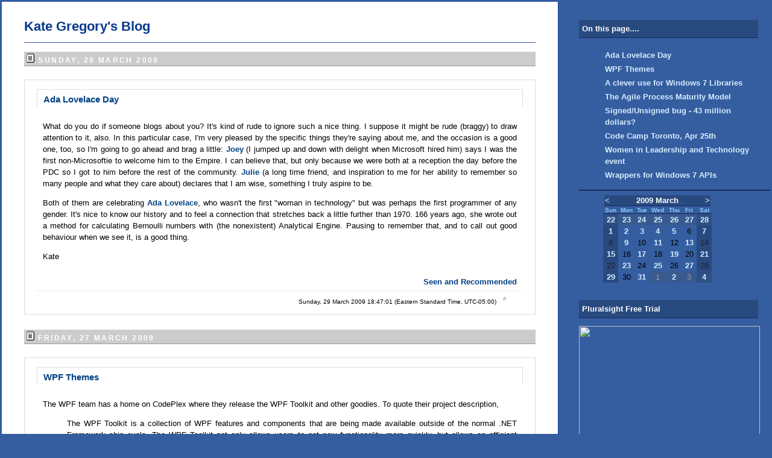

--- FILE ---
content_type: text/html; charset=utf-8
request_url: http://www.gregcons.com/KateBlog/default.aspx?date=2009-03-29
body_size: 15511
content:
<!DOCTYPE HTML PUBLIC "-//W3C//DTD HTML 4.0 Transitional//EN" "http://www.w3.org/TR/html4/loose.dtd">
<html>
	<head>
		<title>
			Kate Gregory's Blog - Sunday, 29 March 2009
			</title>
		<style type="text/css">
			A { font-weight: bold; text-decoration: none; }

			A:link {
				color: #004183;
				font-weight: bold;
				text-decoration: none;
			}

			A:visited { color: #005BBA; text-decoration: none; }

			A:hover { color: White; background: Black; }

			A:active { color: #99CC66; }

			a.radioMenuLink:link, a.radioMenuLink:visited { color: #634F84; text-decoration: none; }

			a.radioMenuLink:hover {
				color: Black;
				text-decoration: none;
				background:#14265B;
			}

			body {
				margin: 0px 0px 0px 0px;
				background-position: left;
				background: #355EA0;
				background-repeat: repeat-y;
				font-size: 13px;
			}

			hr {
				border-top: 0px solid Black;
				border-bottom: 0px solid White;
				border-left: 0px solid Black;
				border-right: 0px solid Black;
				background: Black;
				height: 1px;
			}

			td {
				font-family: 'Trebuchet MS', 'Lucida Grande', Verdana, Lucida, Geneva, Helvetica, Arial, sans-serif;
				font-size: 13px;
				font-weight: normal;
				line-height: 150%;
			}

			.adminNavbarStyle
						{ padding-top: 5px; padding-bottom: 10px; }

			.adminNavbarStyle UL {
				padding-right: 0px;
				padding-left: 0px;
				padding-bottom: 0px;
				margin: 0px;
				padding-top: 0px;
				text-align: center;
			}

			.adminNavbarStyle UL LI {
				padding-right: 0.25em;
				padding-left: 0.25em;
				border-left: Gray 1px solid;
				display: inline;
				list-style-type: none;
			}

			.adminNavbarStyle UL LI.first { border-left: none; }

			.blogbody {
				padding-left: 4%;
				padding-right: 4%;
				padding-top: 20px;
				padding-bottom: 50px;
				border-right: 1px solid #07398D;
				color: #333;
				background: White;
				font-family: 'Trebuchet MS', 'Lucida Grande', Verdana, Lucida, Geneva, Helvetica, Arial, sans-serif;
				font-size: 13px;
				font-weight: normal;
				line-height: 150%;
			}

			.blogbody input, .blogbody select {
				font-family: 'Trebuchet MS', 'Lucida Grande', Verdana, Lucida, Geneva, Helvetica, Arial, sans-serif;
			}

			.blogRollDescriptionStyle
						{
				margin-left: 15px;
				color: White;
				font-weight: normal;
				font-size: 7pt;
			}

			.blogRollNestedOutlineBodyTableStyle
						{ margin-left: 20px; }

			.blogs {
				padding-left: 15px;
				padding-top: 15px;
				padding-right: 15px;
				padding-bottom: 25px;
			}

			.bodyContentStyle
						{ width: 100%; }

			.categoryListNestedOutlineBodyTableStyle
						{
				width: 100%;
				margin-left: 25px;
				margin-bottom: 4px;
			}

			.commentBoxFooterStyle
						{
				width: 100%;
				margin-top: 5px;
				padding-top: 3px;
				border-top: 1px dashed #ddd;
				font-size: 12px;
			}

			.commentBoxStyle {
				padding: 15px 20px 15px 20px;
				margin-bottom: 25px;
				border-bottom: 1px solid #ddd;
				border-top: 1px solid #ddd;
				border-right: 1px solid #ddd;
				border-left: 1px solid #ddd;
				color: #333;
				background-color: #FCFCFC;
				font-family: 'Trebuchet MS', 'Lucida Grande', Verdana, Lucida, Geneva, Helvetica, Arial, sans-serif;
				font-weight: normal;
				font-size: 13px;
				text-decoration: none;
			}

			.commentDateStyle
						{
				width: 100%;
				border-bottom: 1px dashed #ddd;
				margin-bottom: 5px;
				padding-bottom: 3px;
				font-size: 12px;
				text-align: right;
			}

			.configControlStyle { }

			.configLabelColumnStyle { vertical-align: top; }

			.configLabelStyle { margin-right: 10px; font-size: 9pt; }

			.configSectionStyle {
				border-right: 1px dashed Black;
				padding-right: 10px;
				border-top: 1px dashed;
				padding-left: 10px;
				margin-bottom: 15px;
				padding-bottom: 10px;
				border-left: 1px dashed;
				padding-top: 10px;
				border-bottom: 1px dashed;
				vertical-align: middle;
			}

			.configSectionTitleStyle {
				margin-bottom: 10px;
				padding-bottom: 5px;
				border-bottom: 1px solid Blue;
				font-weight: bold;
				font-size: 110%;
			}

			.date {
				padding: 2px;
				margin-top: 10px;
				margin-bottom: 22px;
				border-bottom: 1px solid #999;
				color: White;
				background: #CCC;
				font-family: verdana, arial, sans-serif;
				font-size: 12px;
				font-weight: bold;
				text-align: left;
				line-height: 14px;
				text-transform: uppercase;
				letter-spacing: .2em;
			}

			.description {
				color: #1A51AC;
				font-family: 'Trebuchet MS', 'Lucida Grande', Verdana, Lucida, Geneva, Helvetica, Arial;
				font-size: 80%;
				font-weight: bold;
				text-transform: none;
			}

			.dwsTableCell, .dwsTableCell a {
				font-family: 'Trebuchet MS', verdana, arial, sans-serif;
				font-size: 13px;
				line-height: 1.1em;
			}

			.footer{
				padding-top: 10px;
				border-top: 1px solid #355EA0;
				color: #36300C;
				font-size: 90%;
				font-weight: normal;
				line-height: 130%;
			}

			.FreeTextboxStyle { color: #000000; }

			.hCalendarDay
							{ color: Black; font-weight: normal; }

			.hCalendarDay A
						{ color: White; font-weight: normal; }

			.hCalendarDay A:visited, .hCalendarDay A:hover { color: White; font-weight: bold; }

			.hCalendarDayCurrent, .dCalendarDayCurrent
							{
				color: #355EA0;
				background-color: #294A7F;
				font-weight: normal;
				line-height: 100%;
			}

			.hCalendarDayNameRow, .dCalendarDayNameRow
							{
				border-bottom: 1px solid #14265B;
				padding: 0px;
				font-size: 10px;
				font-weight: bold;
				line-height: 100%;
			}

			.hCalendarMonthYearRow td, .dCalendarMonthYearRow td
							{ font-weight: bold; }

			.hCalendarMonthYearRow, .dCalendarMonthYearRow
							{
				padding: 0px;
				border-bottom: 1px solid #14265B;
				width: 100%;
				color: White;
				background: #294A7F;
				font-size: 13px;
				font-weight: bold;
				line-height: 100%;
			}

			.hCalendarOtherMonthStyle
						{ color: #999999; background-color: #395A8F; }

			.hCalendarOtherMonthWeekendStyle
						{ color: #777777; background-color: #2F5085; }

			.hCalendarStyle td, .dCalendarStyle td
							{ line-height: 120%; }

			.hCalendarStyle, .dCalendarStyle
							{
				width: 180px;
				color: #8ECAFF;
				font-family: 'Trebuchet MS', 'Lucida Grande', Verdana, Lucida, Geneva, Helvetica, Arial, sans-serif;
			}

			.hCalendarWeekendStyle
							{
				color: #222222;
				background-color: #294A7F;
				font-weight: normal;
			}

			.itemBodyStyle {
				padding-top: 10px;
				padding-bottom: 10px;
				padding-left: 10px;
				padding-right: 10px;
				margin-bottom: 0px;
				color: Black;
				background: White;
				font-family: 'Trebuchet MS', 'Lucida Grande', Verdana, Lucida, Geneva, Helvetica, Arial, sans-serif;
				font-size: 13px;
				font-weight: normal;
				text-align: justify;
			}

			.itemBoxStyle {
				padding: 15px 20px 15px 20px;
				margin-bottom: 25px;
				border-bottom: 1px solid #ddd;
				border-top: 1px solid #ddd;
				border-right: 1px solid #ddd;
				border-left: 1px solid #ddd;
				color: #333;
				font-family: 'Trebuchet MS', 'Lucida Grande', Verdana, Lucida, Geneva, Helvetica, Arial, sans-serif;
				font-weight: normal;
				font-size: 13px;
				text-decoration: none;
			}

			.itemCategoryLinksStyle {
				padding-left: 10px;
				padding-right: 10px;
				padding-bottom: 5px;
				margin-bottom: 0px;
				font-family: 'Trebuchet MS', 'Lucida Grande', Verdana, Lucida, Geneva, Helvetica, Arial, sans-serif;
				font-weight: normal;
				font-size: 13px;
				text-align: right;
			}

			.itemFooterStyle {
				border-top: 1px dotted #ddd;
				padding-top: 5px;
				padding-bottom: 0px;
				padding-left: 10px;
				padding-right: 10px;
				margin-bottom: 0px;
				color: Black;
				background: White;
				font-family: 'Trebuchet MS', 'Lucida Grande', Verdana, Lucida, Geneva, Helvetica, Arial, sans-serif;
				font-size: 10px;
				font-weight: normal;
				line-height: 100%;
				text-align: right;
			}

			.itemTitleStyle {
				border-top: 1px solid #ddd;
				border-right: 1px solid #ddd;
				border-left: 1px solid #ddd;
				padding-top: 8px;
				padding-bottom: 5px;
				padding-left: 10px;
				padding-right: 10px;
				margin-bottom: 0px;
				color: Black;
				background: White;
				background-position: top left;
				background-repeat: repeat-y;
				font-family: 'Trebuchet MS', 'Lucida Grande', Verdana, Lucida, Geneva, Helvetica, Arial, sans-serif;
				font-size: 15px;
				font-weight: bold;
				line-height: 100%;
				text-align: left;
			}

			.pageTopic
						{
				width: 100%;
				margin-top: 20px;
				margin-bottom: 20px;
				padding-top: 10px;
				padding-bottom: 10px;
				border-top: dashed 1px #ddd;
				border-bottom: dashed 1px #ddd;
				font-size: 15pt;
				font-weight: bold;
			}

			.posted {
				margin-bottom: 15px;
				color: #003366;
				font-family: verdana, arial, sans-serif;
				font-size: 11px;
			}

			.radioMenuLink {
				color: #634F84;
				font-family: verdana, arial, sans-serif;
				font-size: 13px;
				font-weight: bold;
			}

			.radioMenuLinkFont {
				color: #355EA0;
				font-family: verdana, arial, sans-serif;
				font-size: 13px;
				font-weight: normal;
			}

			.radioMenuLinkFont {
				font-family: 'Trebuchet MS', verdana, arial, sans-serif;
				font-size: x-small;
				line-height: 1.1em;
			}

			.side {
				padding: 5px 5px 5px 5px;
				padding-left: 40px;
				margin-right: 20px;
				color: Black;
				font-family: 'Trebuchet MS', 'Lucida Grande', Verdana, Lucida, Geneva, Helvetica, Arial, sans-serif;
				font-weight: normal;
				font-size: 13px;
				text-decoration: none;
			}

			.sideHome {
				padding: 5px 5px 5px 5px;
				margin-right: 20px;
				border-bottom: 1px solid #14265B;
				color: #72A6DE;
				font-family: 'Trebuchet MS', 'Lucida Grande', Verdana, Lucida, Geneva, Helvetica, Arial, sans-serif;
				font-weight: normal;
				font-size: 10px;
				line-height: 10px;
				text-decoration: none;
			}

			.sidetitle {
				border-bottom: 1px solid #14265B;
				padding-top: 5px;
				padding-bottom: 5px;
				padding-left: 5px;
				padding-right: 2%;
				margin-right: 20px;
				margin-top: 10px;
				color: White;
				background-position: top left;
				background-repeat: repeat-y;
				background: #294A7F;
				font-family: 'Trebuchet MS', 'Lucida Grande', Verdana, Lucida, Geneva, Helvetica, Arial, sans-serif;
				font-size: 10pt;
				font-weight: bold;
				text-align: left;
			}

			.signInTableStyle
							{ color: White; }

			.signInUsernameTextBoxStyle, .signInPasswordTextBoxStyle { width: 160px; }

			.statsTableColumnStyle
						{
				border: solid 1px Black;
				padding: 3px;
				margin-top: 3px;
				margin-bottom: 3px;
			}

			.statsTableDateColumnStyle {
				border: solid 1px Black;
				padding: 3px;
				margin-top: 3px;
				margin-bottom: 3px;
				width: 25%;
				text-align: left;
			}

			.statsTableFooterColumnStyle
						{
				border-left: solid 1px Black;
				border-right: solid 1px Black;
				border-bottom: solid 1px Black;
				border-top: solid 2px Black;
				padding: 3px;
				font-weight: bold;
			}

			.statsTableFooterNumColumnStyle
						{
				border-left: solid 1px Black;
				border-right: solid 1px Black;
				border-bottom: solid 1px Black;
				border-top: solid 2px Black;
				padding: 3px;
				width: 15%;
				font-weight: bold;
				text-align: right;
			}

			.statsTableHeaderColumnStyle
						{
				border-left: solid 1px Black;
				border-right: solid 1px Black;
				border-bottom: solid 2px Black;
				border-top: solid 1px Black;
				padding: 3px;
				font-size: 105%;
				font-weight: bold;
			}

			.statsTableNumColumnStyle
						{
				border: solid 1px Black;
				padding: 3px;
				margin-top: 3px;
				margin-bottom: 3px;
				width: 15%;
				text-align: right;
			}

			.statsTableStyle {
				margin-bottom: 10px;
				border: solid 1px Black;
				width: 100%;
				background: White;
				border-collapse: collapse;
				border-spacing: 0px;
			}

			.title {
				color: #333;
				font-family: georgia, verdana, arial, sans-serif;
				font-size: 150%;
				font-weight: bold;
				line-height: 150%;
				text-align: left;
			}

			#banner {
				padding-right: 0px;
				padding-top: 10px;
				padding-left: 0px;
				padding-bottom: 15px;
				margin-bottom: 15px;
				border-bottom: 1px solid #355EA0;
				color: #671603;
				background: White;
				background-position: top;
				background-repeat: repeat-x;
				font-family: 'Trebuchet MS', 'Lucida Grande', Verdana, Lucida, Geneva, Helvetica, Arial;
				font-size: 19px;
				font-style: italic;
				font-weight: normal;
			}

			#banner a:hover { color: #671603; background: White; }

			#content {
				padding-right: 20px;
				margin-right: 10px;
				background: #355EA0;
			}

			#links {
				padding-right: 0px;
				padding-left: 0px;
				padding-top: 20px;
				margin-right: 0px;
				color: #82BDFF;
				font-family: 'Trebuchet MS', 'Lucida Grande', Verdana, Lucida, Geneva, Helvetica, Arial, sans-serif;
			}

			#links .small {
				padding-right: 0px;
				padding-left: 0px;
				padding-top: 0px;
				margin-right: 0px;
				color: #82BDFF;
				font-family: 'Trebuchet MS', 'Lucida Grande', Verdana, Lucida, Geneva, Helvetica, Arial, sans-serif;
				line-height: 110%;
			}

			#links a {
				color: #D6EDFF;
				font-weight: bold;
				text-decoration: none;
			}

			#links a:visited { color: #8ECAFF; }			

.commentViewBoxStyle input 
{
	border:1px solid #CCCCCC;
}

/* Paging */
.post-paging {
}
.previous-posts{
}
.next-posts{
}
.clear {
clear: both
}

/* Tag Cloud */
.smallestTag { line-height: 110%; font-size: x-small; font-weight: normal; }
.smallerTag { line-height: 110%; font-size: x-small; font-weight: bold; }
.smallTag { line-height: 110%; font-size: small; font-weight: normal; }
.mediumTag { line-height: 110%; font-size: medium; font-weight: normal; }
.largeTag { line-height: 110%; font-size: large; font-weight: normal; }
.largerTag { line-height: 110%; font-size: x-large; font-weight: normal; }
.largestTag { line-height: 110%; font-size: x-large; font-weight: bold; }
 
/* OpenID Support added in 2.2 */
.openidtextbox {
	background: #FFFFFF url('../../images/openid-icon-small.gif') no-repeat scroll 0pt 50%; 
	padding-left: 18px; 
}
.openidtextboxwrap 
{
	padding-right: 18px;
}

		</style>
		<script language="JavaScript" type="text">
			<!-- Begin hiding from older browsers
			//End hiding-->
			</script> 
<script type="text/javascript">

  var _gaq = _gaq || [];
  _gaq.push(['_setAccount', 'UA-33017237-1']);
  _gaq.push(['_trackPageview']);

  (function() {
    var ga = document.createElement('script'); ga.type = 'text/javascript'; ga.async = true;
    ga.src = ('https:' == document.location.protocol ? 'https://ssl' : 'http://www') + '.google-analytics.com/ga.js';
    var s = document.getElementsByTagName('script')[0]; s.parentNode.insertBefore(ga, s);
  })();

</script>
		<base href="http://www.gregcons.com/KateBlog/"></base>
<link rel="alternate" type="application/rss+xml" title="Kate Gregory's Blog" href="http://www.gregcons.com/KateBlog/SyndicationService.asmx/GetRss" />
<link rel="alternate" type="application/atom+xml" title="Kate Gregory's Blog" href="http://www.gregcons.com/KateBlog/SyndicationService.asmx/GetAtom" />
<link rel="EditURI" type="application/rsd+xml" title="RSD" href="http://www.gregcons.com/KateBlog/EditService.asmx/GetRsd" /><link rel="microsummary" type="application/x.microsummary+xml" href="http://www.gregcons.com/KateBlog/Microsummary.ashx" />
<style type="text/css">
/* Class for expanded nested outlines */
.categoryListExpanded 
{
	width:100%;
	visibility: visible;
	display: block;
}
/* Class for collapsed nested outlines */
.categoryListCollapsed 
{
	width:100%;
	visibility: hidden;
	display: none;
}
</style>

<style type="text/css">
/* Class for expanded nested outlines */
.blogRollExpanded 
{
	visibility: visible;
	display: block;
}
/* Class for collapsed nested outlines */
.blogRollCollapsed 
{
	visibility: hidden;
	display: none;
}
</style>

<style type="text/css">.searchword {
    background-color: yellow;
}</style>
</head>
	<body><form name="mainForm" method="post" action="/KateBlog/default.aspx?date=2009-03-29" id="mainForm">
<input type="hidden" name="__EVENTTARGET" id="__EVENTTARGET" value="" />
<input type="hidden" name="__EVENTARGUMENT" id="__EVENTARGUMENT" value="" />
<input type="hidden" name="__VIEWSTATE" id="__VIEWSTATE" value="/[base64]/Zu1Odb0FHjdI" />

<script type="text/javascript">
<!--
var theForm = document.forms['mainForm'];
if (!theForm) {
    theForm = document.mainForm;
}
function __doPostBack(eventTarget, eventArgument) {
    if (!theForm.onsubmit || (theForm.onsubmit() != false)) {
        theForm.__EVENTTARGET.value = eventTarget;
        theForm.__EVENTARGUMENT.value = eventArgument;
        theForm.submit();
    }
}
// -->
</script>


<script type="text/javascript">
<!--
var ct_img_expanded = 'http://www.gregcons.com/KateBlog/images/outlinedown.gif';
var ct_img_collapsed = 'http://www.gregcons.com/KateBlog/images/outlinearrow.gif';
(new Image(15,15)).src = ct_img_expanded; // caching
(new Image(15,15)).src = ct_img_collapsed; // caching


function ct_Expand(htmlNode,imgNode) {
    
    if (document.getElementById && document.getElementById(htmlNode) != null) {
		document.getElementById(imgNode).src=ct_img_expanded;
		document.getElementById(htmlNode).className='categoryListExpanded';
	}
}

function ct_Collapse(htmlNode,imgNode) {
	
	if (document.getElementById && document.getElementById(htmlNode) !=  null) {
		document.getElementById(imgNode).src=ct_img_collapsed;
		document.getElementById(htmlNode).className='categoryListCollapsed';
	}
}

function ct_toggleExpansionStatus(htmlNode,imgNode) {
	if (document.getElementById && document.getElementById(htmlNode) !=  null) {
		nodeState = document.getElementById(htmlNode).className;
	}
    if (nodeState == 'categoryListCollapsed') {
        ct_Expand(htmlNode,imgNode);
	}
	else {
		ct_Collapse(htmlNode,imgNode);
	}
}

// --></script><script type="text/javascript">
<!--
var br_img_expanded = 'http://www.gregcons.com/KateBlog/images/outlinedown.gif';
var br_img_collapsed = 'http://www.gregcons.com/KateBlog/images/outlinearrow.gif';
(new Image(15,15)).src = br_img_expanded; // caching
(new Image(15,15)).src = br_img_collapsed; // caching


function br_Expand(htmlNode,imgNode) {
    
    if (document.getElementById && document.getElementById(htmlNode) != null) {
		document.getElementById(imgNode).src=br_img_expanded;
		document.getElementById(htmlNode).className='blogRollExpanded';
	}
}

function br_Collapse(htmlNode,imgNode) {
	
	if (document.getElementById && document.getElementById(htmlNode) !=  null) {
		document.getElementById(imgNode).src=br_img_collapsed;
		document.getElementById(htmlNode).className='blogRollCollapsed';
	}
}

function br_toggleExpansionStatus(htmlNode,imgNode) {
	if (document.getElementById && document.getElementById(htmlNode) !=  null) {
		nodeState = document.getElementById(htmlNode).className;
	}
    if (nodeState == 'blogRollCollapsed') {
        br_Expand(htmlNode,imgNode);
	}
	else {
		br_Collapse(htmlNode,imgNode);
	}
}

// --></script><script type="text/javascript">
<!--
/* http://www.kryogenix.org/code/browser/searchhi/ */
/* Modified 20021006 to fix query string parsing and add case insensitivity */
function highlightWord(node,word) {
	// Iterate into this nodes childNodes
	if (node.hasChildNodes) {
		var hi_cn;
		for (hi_cn=0;hi_cn<node.childNodes.length;hi_cn++) {
			highlightWord(node.childNodes[hi_cn],word);
		}
	}

	// And do this node itself
	if (node.nodeType == 3) { // text node
		tempNodeVal = node.nodeValue.toLowerCase();
		tempWordVal = word.toLowerCase();
		if (tempNodeVal.indexOf(tempWordVal) != -1) {
			pn = node.parentNode;
			if (pn.className != "searchword") {
				// word has not already been highlighted!
				nv = node.nodeValue;
				ni = tempNodeVal.indexOf(tempWordVal);
				// Create a load of replacement nodes
				before = document.createTextNode(nv.substr(0,ni));
				docWordVal = nv.substr(ni,word.length);
				after = document.createTextNode(nv.substr(ni+word.length));
				hiwordtext = document.createTextNode(docWordVal);
				hiword = document.createElement("span");
				hiword.className = "searchword";
				hiword.appendChild(hiwordtext);
				pn.insertBefore(before,node);
				pn.insertBefore(hiword,node);
				pn.insertBefore(after,node);
				pn.removeChild(node);
			}
		}
	}
}

function googleSearchHighlight() {
	if (!document.createElement) return;
	ref = document.referrer;
	if (ref.indexOf('?') == -1 || ref.indexOf('http://www.gregcons.com/KateBlog/') != -1)
	{
		if (document.location.href.indexOf('PermaLink') != -1) {
			if (ref.indexOf('SearchView.aspx') == -1) return;
		}
		else {
		//Added by Scott Hanselman
		ref = document.location.href;
		if (ref.indexOf('?') == -1) return;
		}
	}
	qs = ref.substr(ref.indexOf('?')+1);
	qsa = qs.split('&');
	for (i=0;i<qsa.length;i++) {
		qsip = qsa[i].split('=');
	        if (qsip.length == 1) continue;
        	if (qsip[0] == 'q' || qsip[0] == 'p') { // q= for Google, p= for Yahoo
			words = decodeURIComponent(qsip[1].replace(/\+/g,' ')).split(/\s+/);
	                for (w=0;w<words.length;w++) {
				highlightWord(document.getElementsByTagName("body")[0],words[w]);
                	}
	        }
	}
}

//
// addLoadEvent()
// Adds event to window.onload without overwriting currently assigned onload functions.
// Function found at Simon Willison's weblog - http://simon.incutio.com/
//
function addLoadEvent(func)
{
	var oldonload = window.onload;
	if (typeof window.onload != 'function')
	{
    	window.onload = func;
	}
	else
	{
		window.onload = function()
		{
			oldonload();
			func();
		}
	}
}

addLoadEvent(googleSearchHighlight);
// -->
</script>
<input type="hidden" name="__VIEWSTATEGENERATOR" id="__VIEWSTATEGENERATOR" value="BD9357B8" />
<input type="hidden" name="__EVENTVALIDATION" id="__EVENTVALIDATION" value="/[base64]/wwCk8Hu/wwCk8Ha0gUCk8HGtQ0Ck8HGtQ0Ck8Hy3gsCk8HesQMCk8HesQMCuKuS9gkCuKv+qQECuKv+qQECgpK8zQZUUGcm1gmWEn6o74Qujn3wcvfVUg==" />
	    <table border="0"><tr><td width="75%" valign="top">
		<div id="content">
			<div class="blogbody">
				<div id="banner">
					<a href="http://www.gregcons.com/KateBlog/default.aspx" style="color:#07398D; line-height: 1em; font-size:22px; text-decoration:none;font-style: normal;font-weight:Bold;">Kate Gregory's Blog</a><br>
					<span class="description">
						
						</span>
				</div>
				
				 
				<div class="date"><a class="archiveLinkStyle" href="http://www.gregcons.com/KateBlog/default.aspx?date=2009-03-29"><img class="archiveLinkImageStyle" src="http://www.gregcons.com/KateBlog/images/dayLink.gif" alt="#" border="0" /></a>&nbsp;Sunday, 29 March 2009</div>
<div class="newsItems"><a name="a85fd304b-fcae-45aa-af04-de32a3dc2095"></a><div class="itemBoxStyle">
    <div class="itemTitleStyle"><a class="TitleLinkStyle" rel="bookmark" href="http://www.gregcons.com/KateBlog/AdaLovelaceDay.aspx">Ada Lovelace Day</a></div>
    <div class="itemBodyStyle"><P>What do you do if someone blogs about you? It's kind of rude to ignore such a nice thing. I suppose it might be rude (braggy) to draw attention to it, also. In this particular case, I'm very pleased by the specific things they're saying about me, and the occasion is a good one, too, so I'm going to go ahead and brag a little: <A href="http://www.joeydevilla.com/2009/03/24/its-ada-lovelace-day/">Joey </A>(I jumped up and down with delight when Microsoft hired him) says I was the first non-Microsoftie to welcome him to the Empire. I can believe that, but only because we were both at a reception the day before the PDC so I got to him before the rest of the community. <A href="http://www.thedatafarm.com/blog/2009/03/24/InCelebrationOfAdaLovelaceDayKateGregory.aspx">Julie </A>(a long time friend, and inspiration to me for her ability to remember so many people and what they care about) declares that I am wise, something I truly aspire to be. </P>
<P>Both of them are celebrating <A href="http://en.wikipedia.org/wiki/Ada_Lovelace">Ada Lovelace</A>, who wasn't the first "woman in technology" but was perhaps the first programmer of any gender. It's nice to know our history and to feel a connection that stretches back a little further than 1970. 166 years ago, she wrote out a method for calculating Bernoulli numbers with (the nonexistent) Analytical Engine. Pausing to remember that, and to call out good behaviour when we see it, is a good thing.</P>
<P>Kate</P>
       
    </div>
    <div class="itemCategoryLinksStyle"><a class="categoryLinkStyle" href="http://www.gregcons.com/KateBlog/CategoryView.aspx?category=Seen+and+Recommended">Seen and Recommended</a></div>
    <div class="itemFooterStyle">
      Sunday, 29 March 2009 18:47:01 (Eastern Standard Time, UTC-05:00)&nbsp;&nbsp;<a class="permalinkStyle" rel="bookmark" href="http://www.gregcons.com/KateBlog/AdaLovelaceDay.aspx"><img title="Use the link of this item to make permanent references to this entry." class="permalinkImageStyle" src="http://www.gregcons.com/KateBlog/images/itemLink.gif" alt="#" border="0" /></a>&nbsp;&nbsp;&nbsp;&nbsp;
     </div>
 </div>
   </div><div class="date"><a class="archiveLinkStyle" href="http://www.gregcons.com/KateBlog/default.aspx?date=2009-03-27"><img class="archiveLinkImageStyle" src="http://www.gregcons.com/KateBlog/images/dayLink.gif" alt="#" border="0" /></a>&nbsp;Friday, 27 March 2009</div>
<div class="newsItems"><a name="a95ba7a85-dceb-41ac-ab78-214495fa8168"></a><div class="itemBoxStyle">
    <div class="itemTitleStyle"><a class="TitleLinkStyle" rel="bookmark" href="http://www.gregcons.com/KateBlog/WPFThemes.aspx">WPF Themes</a></div>
    <div class="itemBodyStyle"><P>The WPF team has a home on CodePlex where they release the WPF Toolkit and other goodies. To quote their project description,</P>
<BLOCKQUOTE style="MARGIN-RIGHT: 0px" dir=ltr>
<P>The WPF Toolkit is a collection of WPF features and components that are being made available outside of the normal .NET Framework ship cycle. The WPF Toolkit not only allows users to get new functionality more quickly, but allows an efficient means for giving feedback to the product team. Many of the features will be released with full source code as well.</P></BLOCKQUOTE>
<P>One of the nice things they have added is a set of nine <A href="http://wpf.codeplex.com/Wiki/View.aspx?title=WPF%20Themes">lovely WPF themes </A>you can use in your applications today. Use the link to download them and to see the instructions for theming your app.</P>
<P><IMG border=0 src="http://www.gregcons.com/KateBlog/content/binary/theme summary.jpg"></P>
<P>The appearance changes dramatically - with no coding on your part once you've hooked in the theme!</P>
<P>Kate</P>
       
    </div>
    <div class="itemCategoryLinksStyle"><a class="categoryLinkStyle" href="http://www.gregcons.com/KateBlog/CategoryView.aspx?category=Client+Development">Client Development</a>&nbsp;|&nbsp;<a class="categoryLinkStyle" href="http://www.gregcons.com/KateBlog/CategoryView.aspx?category=Seen+and+Recommended">Seen and Recommended</a></div>
    <div class="itemFooterStyle">
      Friday, 27 March 2009 18:27:43 (Eastern Standard Time, UTC-05:00)&nbsp;&nbsp;<a class="permalinkStyle" rel="bookmark" href="http://www.gregcons.com/KateBlog/WPFThemes.aspx"><img title="Use the link of this item to make permanent references to this entry." class="permalinkImageStyle" src="http://www.gregcons.com/KateBlog/images/itemLink.gif" alt="#" border="0" /></a>&nbsp;&nbsp;&nbsp;&nbsp;
     </div>
 </div>
   </div><div class="date"><a class="archiveLinkStyle" href="http://www.gregcons.com/KateBlog/default.aspx?date=2009-03-25"><img class="archiveLinkImageStyle" src="http://www.gregcons.com/KateBlog/images/dayLink.gif" alt="#" border="0" /></a>&nbsp;Wednesday, 25 March 2009</div>
<div class="newsItems"><a name="a152e6d4e-b621-40ca-8219-4422052e4c79"></a><div class="itemBoxStyle">
    <div class="itemTitleStyle"><a class="TitleLinkStyle" rel="bookmark" href="http://www.gregcons.com/KateBlog/ACleverUseForWindows7Libraries.aspx">A clever use for Windows 7 Libraries</a></div>
    <div class="itemBodyStyle"><P>Windows 7 has this neat feature called Libraries. It aggregates together several real folders - perhaps two or three folders on your machine, or perhaps one on your machine and one elsewhere on the network. Within this "virtual folder" you can search, sort, and otherwise explore a large collection of files without having to worry about which real folder houses them. The usual examples given are your photos or your music, but I could also see it being handy for those "project folders" that every developer keeps on the working box, and the shared project folder that some (but not all) of the documents have been copied to. If you set up a Library that represents all those folders, you can read through the documentation without getting caught up in whether a particular file is on the project share, developer A's machine, or developer B's machine.</P>
<P><A href="http://www.vinodunny.com/blog/post/CutCopy-From-Multiple-Folders-Simultaneously.aspx">This blog post by Vinod Unny </A>(a fellow RD) presents another cool use for Libraries - as a temporary creation to help you copy and paste from many different folders (perhaps all those individual developer ones) into another (perhaps that project share.) What a nice explanation!</P>
<P>Kate</P>
       
    </div>
    <div class="itemCategoryLinksStyle"><a class="categoryLinkStyle" href="http://www.gregcons.com/KateBlog/CategoryView.aspx?category=RD">RD</a>&nbsp;|&nbsp;<a class="categoryLinkStyle" href="http://www.gregcons.com/KateBlog/CategoryView.aspx?category=Seen+and+Recommended">Seen and Recommended</a>&nbsp;|&nbsp;<a class="categoryLinkStyle" href="http://www.gregcons.com/KateBlog/CategoryView.aspx?category=Windows+7">Windows 7</a></div>
    <div class="itemFooterStyle">
      Wednesday, 25 March 2009 18:17:10 (Eastern Standard Time, UTC-05:00)&nbsp;&nbsp;<a class="permalinkStyle" rel="bookmark" href="http://www.gregcons.com/KateBlog/ACleverUseForWindows7Libraries.aspx"><img title="Use the link of this item to make permanent references to this entry." class="permalinkImageStyle" src="http://www.gregcons.com/KateBlog/images/itemLink.gif" alt="#" border="0" /></a>&nbsp;&nbsp;&nbsp;&nbsp;
     </div>
 </div>
   </div><div class="date"><a class="archiveLinkStyle" href="http://www.gregcons.com/KateBlog/default.aspx?date=2009-03-23"><img class="archiveLinkImageStyle" src="http://www.gregcons.com/KateBlog/images/dayLink.gif" alt="#" border="0" /></a>&nbsp;Monday, 23 March 2009</div>
<div class="newsItems"><a name="a98f32240-90b5-4ba4-bbf2-6d046bfd3dbb"></a><div class="itemBoxStyle">
    <div class="itemTitleStyle"><a class="TitleLinkStyle" rel="bookmark" href="http://www.gregcons.com/KateBlog/TheAgileProcessMaturityModel.aspx">The Agile Process Maturity Model </a></div>
    <div class="itemBodyStyle"><P>I've written before about Agile and how we do it (not like other folks) and how I agree it can play well with CMMI. Even with that background, I was a little taken aback to read the title of <A href="http://www.ibm.com/developerworks/blogs/page/ambler?entry=apmm_overview">this Scott Ambler blog post</A>. But he makes an interesting case. He says at level 1 you're doing core Agile things. Maybe you're using Scrum, XP, Agile Modeling, or Agile Data. You're on the way. At level 2, you're disciplined Agile. I might phrase this as saying there's process in your agility and agility in your process. He lists some processes that build on Scrum and XP to provide a little more structure while staying lean. Then at level 3 you've achieved agility at scale. That really is a tough one - a small team with a small customer base has a much easier time being agile today. Perhaps it's a mythical level, or perhaps some folks are operating there.</P>
<P>I'm going to keep reading what Scott has to say on this. It's increasing my own comfort level with what to call our own approach to software development and problem solving.</P>
<P>Kate</P>
       
    </div>
    <div class="itemCategoryLinksStyle"><a class="categoryLinkStyle" href="http://www.gregcons.com/KateBlog/CategoryView.aspx?category=Consulting+Life">Consulting Life</a>&nbsp;|&nbsp;<a class="categoryLinkStyle" href="http://www.gregcons.com/KateBlog/CategoryView.aspx?category=Seen+and+Recommended">Seen and Recommended</a></div>
    <div class="itemFooterStyle">
      Monday, 23 March 2009 18:12:21 (Eastern Standard Time, UTC-05:00)&nbsp;&nbsp;<a class="permalinkStyle" rel="bookmark" href="http://www.gregcons.com/KateBlog/TheAgileProcessMaturityModel.aspx"><img title="Use the link of this item to make permanent references to this entry." class="permalinkImageStyle" src="http://www.gregcons.com/KateBlog/images/itemLink.gif" alt="#" border="0" /></a>&nbsp;&nbsp;&nbsp;&nbsp;
     </div>
 </div>
   </div><div class="date"><a class="archiveLinkStyle" href="http://www.gregcons.com/KateBlog/default.aspx?date=2009-03-21"><img class="archiveLinkImageStyle" src="http://www.gregcons.com/KateBlog/images/dayLink.gif" alt="#" border="0" /></a>&nbsp;Saturday, 21 March 2009</div>
<div class="newsItems"><a name="aed6a7f84-18b7-4fae-9508-16f18a8ff3c3"></a><div class="itemBoxStyle">
    <div class="itemTitleStyle"><a class="TitleLinkStyle" rel="bookmark" href="http://www.gregcons.com/KateBlog/SignedUnsignedBug43MillionDollars.aspx">Signed/Unsigned bug - 43 million dollars?</a></div>
    <div class="itemBodyStyle"><P>I love this <A href="http://www.thestar.com/News/Ontario/article/604696">story</A>. Seems a fellow was playing a low-stakes slot machine. This thing takes pennies, so if you win the "big jackpot" it doesn't rain pennies on you, it displays a message that says "you have won $xyz, please call an attendant over to this machine so you can&nbsp;collect" or words to that effect. Imagine his delight when it told him he had won 42.9 million dollars! Sadly, when the attendant arrived there was no 43 million dollar payout. The most that machine can pay out is $9,025. </P>
<P>So what happened? Here's the quote from the story:</P>
<BLOCKQUOTE style="MARGIN-RIGHT: 0px" dir=ltr>
<P>In a confusing nutshell: Computers speak in a language of bits. Information is represented with zeros and ones. Very often, these numbers – both positive and negative – are stored in 32-bit sequences.</P>
<P>Still with me?</P>
<P>In this system, the number —1 can also be represented as 4294967295. Count that many pennies as dollars and you see 42,949,672.95.</P></BLOCKQUOTE>
<P>The reporter wants you to know this is difficult. I want you to know it's hilarious. But then again, I didn't write a 43 million dollar signed/unsigned bug.</P>
<P>Kate</P>
       
    </div>
    <div class="itemCategoryLinksStyle"><a class="categoryLinkStyle" href="http://www.gregcons.com/KateBlog/CategoryView.aspx?category=Consulting+Life">Consulting Life</a>&nbsp;|&nbsp;<a class="categoryLinkStyle" href="http://www.gregcons.com/KateBlog/CategoryView.aspx?category=Seen+and+Recommended">Seen and Recommended</a></div>
    <div class="itemFooterStyle">
      Saturday, 21 March 2009 17:59:39 (Eastern Standard Time, UTC-05:00)&nbsp;&nbsp;<a class="permalinkStyle" rel="bookmark" href="http://www.gregcons.com/KateBlog/SignedUnsignedBug43MillionDollars.aspx"><img title="Use the link of this item to make permanent references to this entry." class="permalinkImageStyle" src="http://www.gregcons.com/KateBlog/images/itemLink.gif" alt="#" border="0" /></a>&nbsp;&nbsp;&nbsp;&nbsp;
     </div>
 </div>
   </div><div class="date"><a class="archiveLinkStyle" href="http://www.gregcons.com/KateBlog/default.aspx?date=2009-03-19"><img class="archiveLinkImageStyle" src="http://www.gregcons.com/KateBlog/images/dayLink.gif" alt="#" border="0" /></a>&nbsp;Thursday, 19 March 2009</div>
<div class="newsItems"><a name="a25a018f7-c6d7-4ec7-8b6c-9204a0c2ee6a"></a><div class="itemBoxStyle">
    <div class="itemTitleStyle"><a class="TitleLinkStyle" rel="bookmark" href="http://www.gregcons.com/KateBlog/CodeCampTorontoApr25th.aspx">Code Camp Toronto, Apr 25th</a></div>
    <div class="itemBodyStyle"><P>Toronto Code Camp is happening again this year, and this year I will be there speaking. My session title wasn't deliberately chosen to show up first in the <A href="http://www.torontocodecamp.net/Sessions/tabid/55/Default.aspx">list of sessions</A>, I promise. The talk is:</P>
<BLOCKQUOTE style="MARGIN-RIGHT: 0px" dir=ltr>
<P><STRONG>Boost Developer Productivity: Write Extensions to Visual Studio&nbsp;&nbsp; <BR></STRONG>Visual Studio is a complex tool used by a wide variety of developers. Customizing your tool makes you more productive, and Visual Studio is highly extensible. In this demo-heavy session you will see how to write your own Code Snippets, how to write and use macros, how to write a simple add-in, and how to create your own templates for projects and project items, complete with wizards. Streamline development to fit your processes and habits by writing a little code to ensure that Visual Studio works the way you do.</P></BLOCKQUOTE>
<P dir=ltr>I hope you already know the rules of Code Camp: all code, no fluff, and always free. Come on out and learn!</P>
<P dir=ltr>Kate</P>
       
    </div>
    <div class="itemCategoryLinksStyle"><a class="categoryLinkStyle" href="http://www.gregcons.com/KateBlog/CategoryView.aspx?category=Seen+and+Recommended">Seen and Recommended</a>&nbsp;|&nbsp;<a class="categoryLinkStyle" href="http://www.gregcons.com/KateBlog/CategoryView.aspx?category=Speaking">Speaking</a>&nbsp;|&nbsp;<a class="categoryLinkStyle" href="http://www.gregcons.com/KateBlog/CategoryView.aspx?category=Visual+Studio+2008">Visual Studio 2008</a></div>
    <div class="itemFooterStyle">
      Thursday, 19 March 2009 17:53:46 (Eastern Standard Time, UTC-05:00)&nbsp;&nbsp;<a class="permalinkStyle" rel="bookmark" href="http://www.gregcons.com/KateBlog/CodeCampTorontoApr25th.aspx"><img title="Use the link of this item to make permanent references to this entry." class="permalinkImageStyle" src="http://www.gregcons.com/KateBlog/images/itemLink.gif" alt="#" border="0" /></a>&nbsp;&nbsp;&nbsp;&nbsp;
     </div>
 </div>
   </div><div class="date"><a class="archiveLinkStyle" href="http://www.gregcons.com/KateBlog/default.aspx?date=2009-03-17"><img class="archiveLinkImageStyle" src="http://www.gregcons.com/KateBlog/images/dayLink.gif" alt="#" border="0" /></a>&nbsp;Tuesday, 17 March 2009</div>
<div class="newsItems"><a name="a98670241-80d6-43da-ba93-34e6e5e362a4"></a><div class="itemBoxStyle">
    <div class="itemTitleStyle"><a class="TitleLinkStyle" rel="bookmark" href="http://www.gregcons.com/KateBlog/WomenInLeadershipAndTechnologyEvent.aspx">Women in Leadership and Technology event</a></div>
    <div class="itemBodyStyle"><P style="MARGIN: 0cm 0cm 6pt" class=MsoBodyText><FONT size=3><FONT color=#000000><FONT face=Calibri>Women in Leadership &amp; Technology, a subgroup of <SPAN style="FONT-FAMILY: 'Calibri','sans-serif'; FONT-SIZE: 11pt; mso-fareast-font-family: 'Times New Roman'; mso-bidi-font-family: 'Times New Roman'; mso-fareast-language: EN-US; mso-ansi-language: EN-CA; mso-bidi-language: AR-SA"><A href="http://www.iamcp.ca/">IAMCP&nbsp;Canada</A></SPAN>&nbsp;held their first Canadian “Meet &amp; Mingle” on March 9th.&nbsp;It was a&nbsp;networking opportunity for women in technology and leadership&nbsp;both inside and outside&nbsp;Microsoft. This was a nice opportunity to meet some new people for me and to talk about the issue that seems never to go away ... why do so few other women want to be in this business? Maxine Chung from itbusiness.ca was there too and has posted a <A href="http://www.itbusiness.ca/it/client/en/CDN/News.asp?sub=true&amp;id=52415">slideshow</A>&nbsp;(I am not in any of the pictures though) that includes a summary, plus a longer <A href="http://www.itbusiness.ca/it/client/en/cdn/News.asp?id=52361">article</A>. Check it out!</FONT></FONT></FONT></P>
<P style="MARGIN: 0cm 0cm 6pt" class=MsoBodyText><FONT color=#000000 size=3 face=Calibri>Kate</FONT></P>
<P><FONT color=#000000 size=3 face=Calibri></FONT></P>
       
    </div>
    <div class="itemCategoryLinksStyle"><a class="categoryLinkStyle" href="http://www.gregcons.com/KateBlog/CategoryView.aspx?category=Consulting+Life">Consulting Life</a>&nbsp;|&nbsp;<a class="categoryLinkStyle" href="http://www.gregcons.com/KateBlog/CategoryView.aspx?category=Mentoring">Mentoring</a>&nbsp;|&nbsp;<a class="categoryLinkStyle" href="http://www.gregcons.com/KateBlog/CategoryView.aspx?category=Seen+and+Recommended">Seen and Recommended</a></div>
    <div class="itemFooterStyle">
      Tuesday, 17 March 2009 17:45:20 (Eastern Standard Time, UTC-05:00)&nbsp;&nbsp;<a class="permalinkStyle" rel="bookmark" href="http://www.gregcons.com/KateBlog/WomenInLeadershipAndTechnologyEvent.aspx"><img title="Use the link of this item to make permanent references to this entry." class="permalinkImageStyle" src="http://www.gregcons.com/KateBlog/images/itemLink.gif" alt="#" border="0" /></a>&nbsp;&nbsp;&nbsp;&nbsp;
     </div>
 </div>
   </div><div class="date"><a class="archiveLinkStyle" href="http://www.gregcons.com/KateBlog/default.aspx?date=2009-03-15"><img class="archiveLinkImageStyle" src="http://www.gregcons.com/KateBlog/images/dayLink.gif" alt="#" border="0" /></a>&nbsp;Sunday, 15 March 2009</div>
<div class="newsItems"><a name="a1dd05576-3cb6-4c5e-adf7-3c6d5285a2eb"></a><div class="itemBoxStyle">
    <div class="itemTitleStyle"><a class="TitleLinkStyle" rel="bookmark" href="http://www.gregcons.com/KateBlog/WrappersForWindows7APIs.aspx">Wrappers for Windows 7 APIs</a></div>
    <div class="itemBodyStyle"><P>Whenever a new OS or major application is released, there's a gap between when people want to start interacting with the functionality and when the .NET Framework supports that interaction. That's only natural - the framework release cycles aren't synced to the OS release cycles. This happened before with Vista, and is happening now with Windows 7. For Vista developers, the <A href="http://code.msdn.microsoft.com/VistaBridge">Vista Bridge </A>provides easy access from managed code to the fun stuff like Restart and Recovery, Task Dialog, Power Awareness and so on. Stay tuned for announcements about a similar library for Windows 7. In the meantime some slightly more granular wrappers are available for you to use now, covering Taskbar, Libraries, Sensors, and Multi-Touch. <A href="http://blogs.microsoft.co.il/blogs/alon/archive/2009/03/14/finally-our-windows-7-net-wrappers-are-out.aspx">Alon's blog </A>has the details and the links.</P>
<P>Kate</P>
       
    </div>
    <div class="itemCategoryLinksStyle"><a class="categoryLinkStyle" href="http://www.gregcons.com/KateBlog/CategoryView.aspx?category=Client+Development">Client Development</a>&nbsp;|&nbsp;<a class="categoryLinkStyle" href="http://www.gregcons.com/KateBlog/CategoryView.aspx?category=Seen+and+Recommended">Seen and Recommended</a>&nbsp;|&nbsp;<a class="categoryLinkStyle" href="http://www.gregcons.com/KateBlog/CategoryView.aspx?category=Vista">Vista</a>&nbsp;|&nbsp;<a class="categoryLinkStyle" href="http://www.gregcons.com/KateBlog/CategoryView.aspx?category=Windows+7">Windows 7</a></div>
    <div class="itemFooterStyle">
      Sunday, 15 March 2009 17:20:56 (Eastern Standard Time, UTC-05:00)&nbsp;&nbsp;<a class="permalinkStyle" rel="bookmark" href="http://www.gregcons.com/KateBlog/WrappersForWindows7APIs.aspx"><img title="Use the link of this item to make permanent references to this entry." class="permalinkImageStyle" src="http://www.gregcons.com/KateBlog/images/itemLink.gif" alt="#" border="0" /></a>&nbsp;&nbsp;&nbsp;&nbsp;
     </div>
 </div>
   </div>
			<div class="post-paging">
				<div class="previous-posts">
					
				</div>
				<div class="next-posts">
					
				</div>
			</div>				
				<p class="footer">
					<table cellpadding="10" cellspacing="0" border="0" align="right">
						<tr>
							<td>
								
								</td>
							</tr>
						</table>
					&copy; Copyright&nbsp;2025&nbsp;Kate Gregory<br>
					Theme design by <a href="http://www.bryanbell.com">Bryan Bell</a><br>
					<br>   
					newtelligence dasBlog 2.3.9074.18820<br><a class="feedLinkStyle" href="http://www.gregcons.com/KateBlog/SyndicationService.asmx/GetRss"><img title="Feed your aggregator (RSS 2.0)" class="feedLinkImageStyle" src="http://www.gregcons.com/KateBlog/images/feed-icon-16x16.gif" alt="Feed your aggregator (RSS 2.0)" border="0" /></a>&nbsp;&nbsp;<a class="mailToStyle" href="javascript:var e1='%67%72%65%67%63%6f%6e%73%2e%63%6f%6d',e2='mailto: ', e3='%6b%61%74%65';var e0=e2+e3+'%40'+e1+'?Subject=Comments on: Kate Gregory\'s Blog - Sunday, 29 March 2009';(window.location?window.location.replace(e0):document.write(e0)); "><img title="Send mail to the author(s)" class="mailToImageStyle" src="http://www.gregcons.com/KateBlog/images/mailTo.gif" alt="Send mail to the author(s)" border="0" /></a>&nbsp;|&nbsp;Page rendered at&nbsp;Saturday, 13 December 2025 09:39:36 (Eastern Standard Time, UTC-05:00)<br clear="right"><br>
					
				</p>
			</div>
	    </div>
	    </td><td valign="top">
		<div id="links">
		    <h2 align="center" class="sidetitle">On this page....</h2>
				<div class="side">
		            <table class="titleListStyle" border="0">
	<tr>
		<td><a href="/KateBlog/default.aspx?date=2009-03-29#a85fd304b-fcae-45aa-af04-de32a3dc2095">Ada Lovelace Day</a></td>
	</tr><tr>
		<td><a href="/KateBlog/default.aspx?date=2009-03-29#a95ba7a85-dceb-41ac-ab78-214495fa8168">WPF Themes</a></td>
	</tr><tr>
		<td><a href="/KateBlog/default.aspx?date=2009-03-29#a152e6d4e-b621-40ca-8219-4422052e4c79">A clever use for Windows 7 Libraries</a></td>
	</tr><tr>
		<td><a href="/KateBlog/default.aspx?date=2009-03-29#a98f32240-90b5-4ba4-bbf2-6d046bfd3dbb">The Agile Process Maturity Model </a></td>
	</tr><tr>
		<td><a href="/KateBlog/default.aspx?date=2009-03-29#aed6a7f84-18b7-4fae-9508-16f18a8ff3c3">Signed/Unsigned bug - 43 million dollars?</a></td>
	</tr><tr>
		<td><a href="/KateBlog/default.aspx?date=2009-03-29#a25a018f7-c6d7-4ec7-8b6c-9204a0c2ee6a">Code Camp Toronto, Apr 25th</a></td>
	</tr><tr>
		<td><a href="/KateBlog/default.aspx?date=2009-03-29#a98670241-80d6-43da-ba93-34e6e5e362a4">Women in Leadership and Technology event</a></td>
	</tr><tr>
		<td><a href="/KateBlog/default.aspx?date=2009-03-29#a1dd05576-3cb6-4c5e-adf7-3c6d5285a2eb">Wrappers for Windows 7 APIs</a></td>
	</tr>
</table>
		        </div>
		    <hr> 
			<div style="margin-left:40px;">
				<table id="weblogCalendar" class="hCalendarStyle" cellspacing="0" cellpadding="2" title="Calendar" border="0">
	<tr><td colspan="7"><table class="hCalendarMonthYearRow" cellspacing="0" border="0">
		<tr><td class="hCalendarNextPrevStyle"><a href="javascript:__doPostBack('weblogCalendar','V3319')" title="Go to the previous month">&lt;</a></td><td align="center">2009 March</td><td class="hCalendarNextPrevStyle" align="right"><a href="javascript:__doPostBack('weblogCalendar','V3378')" title="Go to the next month">&gt;</a></td></tr>
	</table></td></tr><tr><th class="hCalendarDayNameRow" align="center" abbr="Sunday" scope="col">Sun</th><th class="hCalendarDayNameRow" align="center" abbr="Monday" scope="col">Mon</th><th class="hCalendarDayNameRow" align="center" abbr="Tuesday" scope="col">Tue</th><th class="hCalendarDayNameRow" align="center" abbr="Wednesday" scope="col">Wed</th><th class="hCalendarDayNameRow" align="center" abbr="Thursday" scope="col">Thu</th><th class="hCalendarDayNameRow" align="center" abbr="Friday" scope="col">Fri</th><th class="hCalendarDayNameRow" align="center" abbr="Saturday" scope="col">Sat</th></tr><tr><td class="hCalendarOtherMonthWeekendStyle" align="center"><a href="http://www.gregcons.com/KateBlog/default.aspx?date=2009-02-22">22</a></td><td class="hCalendarOtherMonthStyle" align="center"><a href="http://www.gregcons.com/KateBlog/default.aspx?date=2009-02-23">23</a></td><td class="hCalendarOtherMonthStyle" align="center"><a href="http://www.gregcons.com/KateBlog/default.aspx?date=2009-02-24">24</a></td><td class="hCalendarOtherMonthStyle" align="center"><a href="http://www.gregcons.com/KateBlog/default.aspx?date=2009-02-25">25</a></td><td class="hCalendarOtherMonthStyle" align="center"><a href="http://www.gregcons.com/KateBlog/default.aspx?date=2009-02-26">26</a></td><td class="hCalendarOtherMonthStyle" align="center"><a href="http://www.gregcons.com/KateBlog/default.aspx?date=2009-02-27">27</a></td><td class="hCalendarOtherMonthWeekendStyle" align="center"><a href="http://www.gregcons.com/KateBlog/default.aspx?date=2009-02-28">28</a></td></tr><tr><td class="hCalendarWeekendStyle" align="center"><a href="http://www.gregcons.com/KateBlog/default.aspx?date=2009-03-01">1</a></td><td class="hCalendarDay" align="center"><a href="http://www.gregcons.com/KateBlog/default.aspx?date=2009-03-02">2</a></td><td class="hCalendarDay" align="center"><a href="http://www.gregcons.com/KateBlog/default.aspx?date=2009-03-03">3</a></td><td class="hCalendarDay" align="center"><a href="http://www.gregcons.com/KateBlog/default.aspx?date=2009-03-04">4</a></td><td class="hCalendarDay" align="center"><a href="http://www.gregcons.com/KateBlog/default.aspx?date=2009-03-05">5</a></td><td class="hCalendarDay" align="center">6</td><td class="hCalendarWeekendStyle" align="center"><a href="http://www.gregcons.com/KateBlog/default.aspx?date=2009-03-07">7</a></td></tr><tr><td class="hCalendarWeekendStyle" align="center">8</td><td class="hCalendarDay" align="center"><a href="http://www.gregcons.com/KateBlog/default.aspx?date=2009-03-09">9</a></td><td class="hCalendarDay" align="center">10</td><td class="hCalendarDay" align="center"><a href="http://www.gregcons.com/KateBlog/default.aspx?date=2009-03-11">11</a></td><td class="hCalendarDay" align="center">12</td><td class="hCalendarDay" align="center"><a href="http://www.gregcons.com/KateBlog/default.aspx?date=2009-03-13">13</a></td><td class="hCalendarWeekendStyle" align="center">14</td></tr><tr><td class="hCalendarWeekendStyle" align="center"><a href="http://www.gregcons.com/KateBlog/default.aspx?date=2009-03-15">15</a></td><td class="hCalendarDay" align="center">16</td><td class="hCalendarDay" align="center"><a href="http://www.gregcons.com/KateBlog/default.aspx?date=2009-03-17">17</a></td><td class="hCalendarDay" align="center">18</td><td class="hCalendarDay" align="center"><a href="http://www.gregcons.com/KateBlog/default.aspx?date=2009-03-19">19</a></td><td class="hCalendarDay" align="center">20</td><td class="hCalendarWeekendStyle" align="center"><a href="http://www.gregcons.com/KateBlog/default.aspx?date=2009-03-21">21</a></td></tr><tr><td class="hCalendarWeekendStyle" align="center">22</td><td class="hCalendarDay" align="center"><a href="http://www.gregcons.com/KateBlog/default.aspx?date=2009-03-23">23</a></td><td class="hCalendarDay" align="center">24</td><td class="hCalendarDay" align="center"><a href="http://www.gregcons.com/KateBlog/default.aspx?date=2009-03-25">25</a></td><td class="hCalendarDay" align="center">26</td><td class="hCalendarDay" align="center"><a href="http://www.gregcons.com/KateBlog/default.aspx?date=2009-03-27">27</a></td><td class="hCalendarWeekendStyle" align="center">28</td></tr><tr><td class="hCalendarWeekendStyle" align="center"><a href="http://www.gregcons.com/KateBlog/default.aspx?date=2009-03-29">29</a></td><td class="hCalendarDay" align="center">30</td><td class="hCalendarDay" align="center"><a href="http://www.gregcons.com/KateBlog/default.aspx?date=2009-03-31">31</a></td><td class="hCalendarOtherMonthStyle" align="center">1</td><td class="hCalendarOtherMonthStyle" align="center"><a href="http://www.gregcons.com/KateBlog/default.aspx?date=2009-04-02">2</a></td><td class="hCalendarOtherMonthStyle" align="center">3</td><td class="hCalendarOtherMonthWeekendStyle" align="center"><a href="http://www.gregcons.com/KateBlog/default.aspx?date=2009-04-04">4</a></td></tr>
</table><br>
			</div>
			<div class="sidetitle">
				Pluralsight Free Trial</div>
			<div><span  style="color:black;background-color:white">
				<p><a href="https://pluralsight.pxf.io/c/1196751/1161403/7490" target="_top" id="1161403"><img src="//a.impactradius-go.com/display-ad/7490-1161403" border="0" alt="" width="300" height="250"/></a><img height="0" width="0" src="https://pluralsight.pxf.io/i/1196751/1161403/7490" style="position:absolute;visibility:hidden;" border="0" />
				</p> 
			</span></div>
			<div class="sidetitle">
				Search</div>
			<div class="side">
				
<script type="text/javascript">
<!--
function doSearch(searchString)
{
	// Trim string.
	searchString = searchString.replace(/^\s+|\s+$/g, "");
	if (searchString.length > 0)
	{
		location.href = "http://www.gregcons.com/KateBlog/SearchView.aspx?q=" + encodeURIComponent(searchString);
	}

	return false;
}
-->
</script>
<div class="searchContainerStyle">
	<input id="searchString" onkeypress="javascript:if (event.keyCode == 13) { doSearch(searchString.value); return false; }" type="text" class="searchTextBoxStyle" />
	<input name="_ctl115:searchButton" type="button" id="_ctl115_searchButton" onclick="doSearch(searchString.value);" class="searchButtonStyle" value="Search" />
</div>
 </div>
			<div class="sidetitle">Navigation</div>
				<div class="side">
					<div class="navigatorLinksContainerStyle"><table class="navigatorLinksTableStyle"><tr>
	<td class="navigatorLinksCellStyle"><a class="navigatorLinksLinkStyle" href="http://www.gregcons.com">Home - Gregory Consulting Limited</a></td>
</tr><tr>
	<td class="navigatorLinksCellStyle"><a class="navigatorLinksLinkStyle" href="http://www.microsoft.com/rd">RD Program</a></td>
</tr><tr>
	<td class="navigatorLinksCellStyle"><a class="navigatorLinksLinkStyle" href="http://msdn.microsoft.com/visualc/">Visual C++ on MSDN</a></td>
</tr><tr>
	<td class="navigatorLinksCellStyle"><a class="navigatorLinksLinkStyle" href="http://www.dasblog.net">dasBlog</a></td>
</tr></table></div>
			    </div>
			<h2 class="sidetitle">Categories</h2>
				<div class="side">
					<div class="categoryListContainerStyle"><table class="categoryListTableStyle" border="0">
	<tr>
		<td class="categoryListCellStyle"><a class="categoryListXmlLinkStyle" rel="tag" href="http://www.gregcons.com/KateBlog/SyndicationService.asmx/GetRssCategory?categoryName=C%2b%2b"><img src="http://www.gregcons.com/KateBlog/themes/candidBlue/feedButton.gif" alt="[RSS]" border="0" /></a>&nbsp;<a class="categoryListLinkStyle" rel="tag" href="http://www.gregcons.com/KateBlog/CategoryView.aspx?category=C%2b%2b">C++</a></td>
	</tr><tr>
		<td class="categoryListCellStyle"><a class="categoryListXmlLinkStyle" rel="tag" href="http://www.gregcons.com/KateBlog/SyndicationService.asmx/GetRssCategory?categoryName=C%2b%2b+Guidelines"><img src="http://www.gregcons.com/KateBlog/themes/candidBlue/feedButton.gif" alt="[RSS]" border="0" /></a>&nbsp;<a class="categoryListLinkStyle" rel="tag" href="http://www.gregcons.com/KateBlog/CategoryView.aspx?category=C%2b%2b+Guidelines">C++ Guidelines</a></td>
	</tr><tr>
		<td class="categoryListCellStyle"><a class="categoryListXmlLinkStyle" rel="tag" href="http://www.gregcons.com/KateBlog/SyndicationService.asmx/GetRssCategory?categoryName=Canadian+Colour"><img src="http://www.gregcons.com/KateBlog/themes/candidBlue/feedButton.gif" alt="[RSS]" border="0" /></a>&nbsp;<a class="categoryListLinkStyle" rel="tag" href="http://www.gregcons.com/KateBlog/CategoryView.aspx?category=Canadian+Colour">Canadian Colour</a></td>
	</tr><tr>
		<td class="categoryListCellStyle"><a class="categoryListXmlLinkStyle" rel="tag" href="http://www.gregcons.com/KateBlog/SyndicationService.asmx/GetRssCategory?categoryName=Carbon"><img src="http://www.gregcons.com/KateBlog/themes/candidBlue/feedButton.gif" alt="[RSS]" border="0" /></a>&nbsp;<a class="categoryListLinkStyle" rel="tag" href="http://www.gregcons.com/KateBlog/CategoryView.aspx?category=Carbon">Carbon</a></td>
	</tr><tr>
		<td class="categoryListCellStyle"><a class="categoryListXmlLinkStyle" rel="tag" href="http://www.gregcons.com/KateBlog/SyndicationService.asmx/GetRssCategory?categoryName=Client+Development"><img src="http://www.gregcons.com/KateBlog/themes/candidBlue/feedButton.gif" alt="[RSS]" border="0" /></a>&nbsp;<a class="categoryListLinkStyle" rel="tag" href="http://www.gregcons.com/KateBlog/CategoryView.aspx?category=Client+Development">Client Development</a></td>
	</tr><tr>
		<td class="categoryListCellStyle"><a class="categoryListXmlLinkStyle" rel="tag" href="http://www.gregcons.com/KateBlog/SyndicationService.asmx/GetRssCategory?categoryName=Concurrency"><img src="http://www.gregcons.com/KateBlog/themes/candidBlue/feedButton.gif" alt="[RSS]" border="0" /></a>&nbsp;<a class="categoryListLinkStyle" rel="tag" href="http://www.gregcons.com/KateBlog/CategoryView.aspx?category=Concurrency">Concurrency</a></td>
	</tr><tr>
		<td class="categoryListCellStyle"><a class="categoryListXmlLinkStyle" rel="tag" href="http://www.gregcons.com/KateBlog/SyndicationService.asmx/GetRssCategory?categoryName=Consulting+Life"><img src="http://www.gregcons.com/KateBlog/themes/candidBlue/feedButton.gif" alt="[RSS]" border="0" /></a>&nbsp;<a class="categoryListLinkStyle" rel="tag" href="http://www.gregcons.com/KateBlog/CategoryView.aspx?category=Consulting+Life">Consulting Life</a></td>
	</tr><tr>
		<td class="categoryListCellStyle"><a class="categoryListXmlLinkStyle" rel="tag" href="http://www.gregcons.com/KateBlog/SyndicationService.asmx/GetRssCategory?categoryName=INETA"><img src="http://www.gregcons.com/KateBlog/themes/candidBlue/feedButton.gif" alt="[RSS]" border="0" /></a>&nbsp;<a class="categoryListLinkStyle" rel="tag" href="http://www.gregcons.com/KateBlog/CategoryView.aspx?category=INETA">INETA</a></td>
	</tr><tr>
		<td class="categoryListCellStyle"><a class="categoryListXmlLinkStyle" rel="tag" href="http://www.gregcons.com/KateBlog/SyndicationService.asmx/GetRssCategory?categoryName=Mentoring"><img src="http://www.gregcons.com/KateBlog/themes/candidBlue/feedButton.gif" alt="[RSS]" border="0" /></a>&nbsp;<a class="categoryListLinkStyle" rel="tag" href="http://www.gregcons.com/KateBlog/CategoryView.aspx?category=Mentoring">Mentoring</a></td>
	</tr><tr>
		<td class="categoryListCellStyle"><a class="categoryListXmlLinkStyle" rel="tag" href="http://www.gregcons.com/KateBlog/SyndicationService.asmx/GetRssCategory?categoryName=Meta"><img src="http://www.gregcons.com/KateBlog/themes/candidBlue/feedButton.gif" alt="[RSS]" border="0" /></a>&nbsp;<a class="categoryListLinkStyle" rel="tag" href="http://www.gregcons.com/KateBlog/CategoryView.aspx?category=Meta">Meta</a></td>
	</tr><tr>
		<td class="categoryListCellStyle"><a class="categoryListXmlLinkStyle" rel="tag" href="http://www.gregcons.com/KateBlog/SyndicationService.asmx/GetRssCategory?categoryName=MVP"><img src="http://www.gregcons.com/KateBlog/themes/candidBlue/feedButton.gif" alt="[RSS]" border="0" /></a>&nbsp;<a class="categoryListLinkStyle" rel="tag" href="http://www.gregcons.com/KateBlog/CategoryView.aspx?category=MVP">MVP</a></td>
	</tr><tr>
		<td class="categoryListCellStyle"><a class="categoryListXmlLinkStyle" rel="tag" href="http://www.gregcons.com/KateBlog/SyndicationService.asmx/GetRssCategory?categoryName=Office+12+and+VSTO"><img src="http://www.gregcons.com/KateBlog/themes/candidBlue/feedButton.gif" alt="[RSS]" border="0" /></a>&nbsp;<a class="categoryListLinkStyle" rel="tag" href="http://www.gregcons.com/KateBlog/CategoryView.aspx?category=Office+12+and+VSTO">Office 12 and VSTO</a></td>
	</tr><tr>
		<td class="categoryListCellStyle"><a class="categoryListXmlLinkStyle" rel="tag" href="http://www.gregcons.com/KateBlog/SyndicationService.asmx/GetRssCategory?categoryName=Office+2003"><img src="http://www.gregcons.com/KateBlog/themes/candidBlue/feedButton.gif" alt="[RSS]" border="0" /></a>&nbsp;<a class="categoryListLinkStyle" rel="tag" href="http://www.gregcons.com/KateBlog/CategoryView.aspx?category=Office+2003">Office 2003</a></td>
	</tr><tr>
		<td class="categoryListCellStyle"><a class="categoryListXmlLinkStyle" rel="tag" href="http://www.gregcons.com/KateBlog/SyndicationService.asmx/GetRssCategory?categoryName=RD"><img src="http://www.gregcons.com/KateBlog/themes/candidBlue/feedButton.gif" alt="[RSS]" border="0" /></a>&nbsp;<a class="categoryListLinkStyle" rel="tag" href="http://www.gregcons.com/KateBlog/CategoryView.aspx?category=RD">RD</a></td>
	</tr><tr>
		<td class="categoryListCellStyle"><a class="categoryListXmlLinkStyle" rel="tag" href="http://www.gregcons.com/KateBlog/SyndicationService.asmx/GetRssCategory?categoryName=Seen+and+Recommended"><img src="http://www.gregcons.com/KateBlog/themes/candidBlue/feedButton.gif" alt="[RSS]" border="0" /></a>&nbsp;<a class="categoryListLinkStyle" rel="tag" href="http://www.gregcons.com/KateBlog/CategoryView.aspx?category=Seen+and+Recommended">Seen and Recommended</a></td>
	</tr><tr>
		<td class="categoryListCellStyle"><a class="categoryListXmlLinkStyle" rel="tag" href="http://www.gregcons.com/KateBlog/SyndicationService.asmx/GetRssCategory?categoryName=Speaking"><img src="http://www.gregcons.com/KateBlog/themes/candidBlue/feedButton.gif" alt="[RSS]" border="0" /></a>&nbsp;<a class="categoryListLinkStyle" rel="tag" href="http://www.gregcons.com/KateBlog/CategoryView.aspx?category=Speaking">Speaking</a></td>
	</tr><tr>
		<td class="categoryListCellStyle"><a class="categoryListXmlLinkStyle" rel="tag" href="http://www.gregcons.com/KateBlog/SyndicationService.asmx/GetRssCategory?categoryName=Travel"><img src="http://www.gregcons.com/KateBlog/themes/candidBlue/feedButton.gif" alt="[RSS]" border="0" /></a>&nbsp;<a class="categoryListLinkStyle" rel="tag" href="http://www.gregcons.com/KateBlog/CategoryView.aspx?category=Travel">Travel</a></td>
	</tr><tr>
		<td class="categoryListCellStyle"><a class="categoryListXmlLinkStyle" rel="tag" href="http://www.gregcons.com/KateBlog/SyndicationService.asmx/GetRssCategory?categoryName=Vista"><img src="http://www.gregcons.com/KateBlog/themes/candidBlue/feedButton.gif" alt="[RSS]" border="0" /></a>&nbsp;<a class="categoryListLinkStyle" rel="tag" href="http://www.gregcons.com/KateBlog/CategoryView.aspx?category=Vista">Vista</a></td>
	</tr><tr>
		<td class="categoryListCellStyle"><a class="categoryListXmlLinkStyle" rel="tag" href="http://www.gregcons.com/KateBlog/SyndicationService.asmx/GetRssCategory?categoryName=Visual+Studio+11"><img src="http://www.gregcons.com/KateBlog/themes/candidBlue/feedButton.gif" alt="[RSS]" border="0" /></a>&nbsp;<a class="categoryListLinkStyle" rel="tag" href="http://www.gregcons.com/KateBlog/CategoryView.aspx?category=Visual+Studio+11">Visual Studio 11</a></td>
	</tr><tr>
		<td class="categoryListCellStyle"><a class="categoryListXmlLinkStyle" rel="tag" href="http://www.gregcons.com/KateBlog/SyndicationService.asmx/GetRssCategory?categoryName=Visual+Studio+2008"><img src="http://www.gregcons.com/KateBlog/themes/candidBlue/feedButton.gif" alt="[RSS]" border="0" /></a>&nbsp;<a class="categoryListLinkStyle" rel="tag" href="http://www.gregcons.com/KateBlog/CategoryView.aspx?category=Visual+Studio+2008">Visual Studio 2008</a></td>
	</tr><tr>
		<td class="categoryListCellStyle"><a class="categoryListXmlLinkStyle" rel="tag" href="http://www.gregcons.com/KateBlog/SyndicationService.asmx/GetRssCategory?categoryName=Visual+Studio+2010"><img src="http://www.gregcons.com/KateBlog/themes/candidBlue/feedButton.gif" alt="[RSS]" border="0" /></a>&nbsp;<a class="categoryListLinkStyle" rel="tag" href="http://www.gregcons.com/KateBlog/CategoryView.aspx?category=Visual+Studio+2010">Visual Studio 2010</a></td>
	</tr><tr>
		<td class="categoryListCellStyle"><a class="categoryListXmlLinkStyle" rel="tag" href="http://www.gregcons.com/KateBlog/SyndicationService.asmx/GetRssCategory?categoryName=Visual+Studio+2013"><img src="http://www.gregcons.com/KateBlog/themes/candidBlue/feedButton.gif" alt="[RSS]" border="0" /></a>&nbsp;<a class="categoryListLinkStyle" rel="tag" href="http://www.gregcons.com/KateBlog/CategoryView.aspx?category=Visual+Studio+2013">Visual Studio 2013</a></td>
	</tr><tr>
		<td class="categoryListCellStyle"><a class="categoryListXmlLinkStyle" rel="tag" href="http://www.gregcons.com/KateBlog/SyndicationService.asmx/GetRssCategory?categoryName=Visual+Studio+2015"><img src="http://www.gregcons.com/KateBlog/themes/candidBlue/feedButton.gif" alt="[RSS]" border="0" /></a>&nbsp;<a class="categoryListLinkStyle" rel="tag" href="http://www.gregcons.com/KateBlog/CategoryView.aspx?category=Visual+Studio+2015">Visual Studio 2015</a></td>
	</tr><tr>
		<td class="categoryListCellStyle"><a class="categoryListXmlLinkStyle" rel="tag" href="http://www.gregcons.com/KateBlog/SyndicationService.asmx/GetRssCategory?categoryName=Visual+Studio+2017"><img src="http://www.gregcons.com/KateBlog/themes/candidBlue/feedButton.gif" alt="[RSS]" border="0" /></a>&nbsp;<a class="categoryListLinkStyle" rel="tag" href="http://www.gregcons.com/KateBlog/CategoryView.aspx?category=Visual+Studio+2017">Visual Studio 2017</a></td>
	</tr><tr>
		<td class="categoryListCellStyle"><a class="categoryListXmlLinkStyle" rel="tag" href="http://www.gregcons.com/KateBlog/SyndicationService.asmx/GetRssCategory?categoryName=Visual+Studio+2019"><img src="http://www.gregcons.com/KateBlog/themes/candidBlue/feedButton.gif" alt="[RSS]" border="0" /></a>&nbsp;<a class="categoryListLinkStyle" rel="tag" href="http://www.gregcons.com/KateBlog/CategoryView.aspx?category=Visual+Studio+2019">Visual Studio 2019</a></td>
	</tr><tr>
		<td class="categoryListCellStyle"><a class="categoryListXmlLinkStyle" rel="tag" href="http://www.gregcons.com/KateBlog/SyndicationService.asmx/GetRssCategory?categoryName=Windows+7"><img src="http://www.gregcons.com/KateBlog/themes/candidBlue/feedButton.gif" alt="[RSS]" border="0" /></a>&nbsp;<a class="categoryListLinkStyle" rel="tag" href="http://www.gregcons.com/KateBlog/CategoryView.aspx?category=Windows+7">Windows 7</a></td>
	</tr><tr>
		<td class="categoryListCellStyle"><a class="categoryListXmlLinkStyle" rel="tag" href="http://www.gregcons.com/KateBlog/SyndicationService.asmx/GetRssCategory?categoryName=Windows+8"><img src="http://www.gregcons.com/KateBlog/themes/candidBlue/feedButton.gif" alt="[RSS]" border="0" /></a>&nbsp;<a class="categoryListLinkStyle" rel="tag" href="http://www.gregcons.com/KateBlog/CategoryView.aspx?category=Windows+8">Windows 8</a></td>
	</tr>
</table></div>
			    </div>
			<div class="sidetitle">Blogroll</div>
				<div class="side">
					<div class="blogRollContainerStyle"><table class="blogRollTableStyle" border="0">

</table></div>
			    </div>
			<hr>
			<a href="Login.aspx">Sign In</a>
		</div>
		</td></tr></table>
		</form></body>
	</html>

